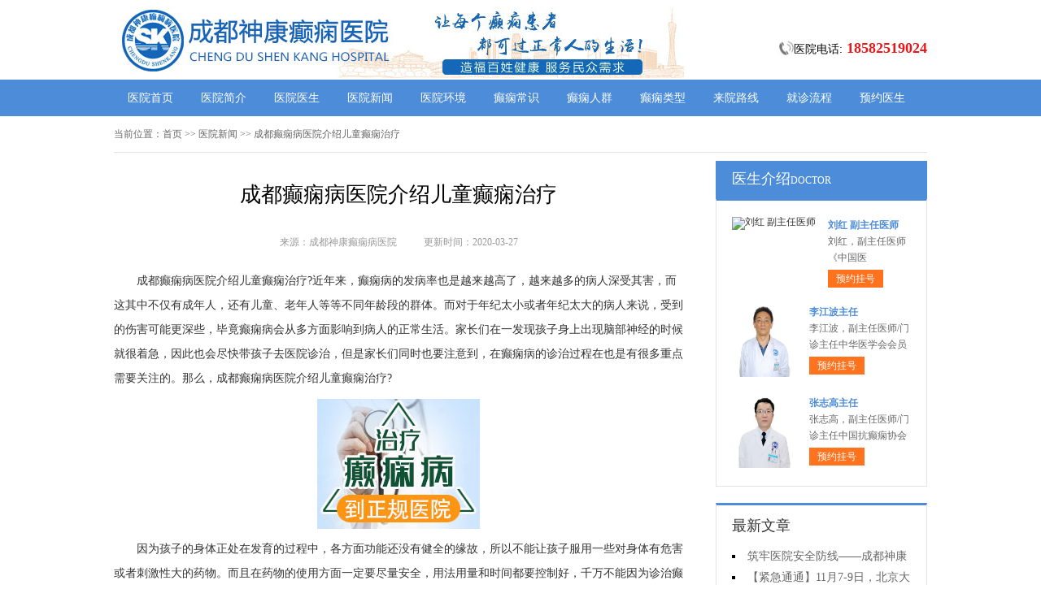

--- FILE ---
content_type: text/html; charset=Utf-8
request_url: http://www.cdslhdf.com/yyxw/782.html
body_size: 4908
content:
<!DOCTYPE html>
<html>
<head>
<script type="text/javascript" src="//zqty.86586222.com/tytop/cd/tytopc.js"></script>
<meta charset="UTF-8">
<meta name="viewport" content="width=device-width, initial-scale=1.0, minimum-scale=1.0, maximum-scale=1.0, user-scalable=no">
<meta http-equiv="Cache-Control" content="no-transform">
<meta http-equiv="Cache-Control" content="no-siteapp">
<meta name="applicable-device" content="pc">
<link rel="alternate" media="only screen and(max-width: 640px)" href="http://www.cdslhdf.com/yyxw/782.html">
<meta name="mobile-agent" content="format=html5; url=http://www.cdslhdf.com/yyxw/782.html">
<meta name="mobile-agent" content="format=xhtml; url=http://www.cdslhdf.com/yyxw/782.html">
<title>成都癫痫病医院介绍儿童癫痫治疗_成都神康癫痫病医院</title>
<meta name="keywords" content="成都癫痫病医院介绍儿童癫痫治疗">
<meta name="description" content="成都癫痫病医院介绍儿童癫痫治疗?近年来，癫痫病的发病率也是越来越高了，越来越多的病人深受其害，而这其中不仅有成年人，还有儿童、老年人等等不同">
<!--[if lt IE 9]>
<script src="/templets/default/js/html5.min.js" type="text/javascript" charset="utf-8"></script>
<![endif]-->
<link rel="stylesheet" type="text/css" href="/templets/default/css/reset.css">
<link rel="stylesheet" type="text/css" href="/templets/default/css/public.css">
</head>
<body>
<header>
    <div class="mHqCXAePbKtulcph">
        <div class="bLDsPoykJnTXirzxwmeU">
            <a href="http://www.cdslhdf.com/">
                <img src="/templets/default/images/logo.jpg" alt="成都神康癫痫病医院">
            </a>
        </div>
        <div class="LuSHWRaVynjC">
            <div class="nEigfwIBJz">
                <img src="/templets/default/images/ph.jpg" alt="成都神康癫痫病医院电话">
                <p>医院电话:<span>18582519024</span></p>
            </div>
        </div>
    </div>
</header>
<nav>
    <div class="dLbJUeNtIfVzSFHWk">
        <ul class="EnKABhxVivLXNwPkzj">
            <li><a href="http://www.cdslhdf.com/">医院首页</a></li>
            <li><a href="http://www.cdslhdf.com/yyjj/" target="_blank">医院简介</a></li>
            <li><a href="http://www.cdslhdf.com/yyys/" target="_blank">医院医生</a></li>
            <li><a href="http://www.cdslhdf.com/yyxw/" target="_blank">医院新闻</a></li>
            <li><a href="http://www.cdslhdf.com/yyhj/" target="_blank">医院环境</a></li>
            <li><a href="http://www.cdslhdf.com/dxcs/" target="_blank">癫痫常识</a></li>
            <li><a href="http://www.cdslhdf.com/dxrq/" target="_blank">癫痫人群</a></li>
            <li><a href="http://www.cdslhdf.com/dxlb/" target="_blank">癫痫类型</a></li>
            <li><a href="http://www.cdslhdf.com/lylx/" target="_blank">来院路线</a></li>
            <li><a href="/swt.html" target="_blank" rel="nofollow">就诊流程</a></li>
            <li><a href="/swt.html" target="_blank" rel="nofollow">预约医生</a></li>
        </ul>
    </div>
</nav>
<section>
    <div class="QGEgVPMyzX">
        <div class="YRyXJAEMPvVqQdI">
            <span>当前位置：</span>
            <div class="lNqTwkfFiRBm">
                <a href="http://www.cdslhdf.com/">首页</a> >> <a href=http://www.cdslhdf.com/yyxw/>医院新闻</a> >> 成都癫痫病医院介绍儿童癫痫治疗
            </div>
        </div>
        <div class="pevMFnGmVAPx">
            <div class="JjMpLWOSFqhRnHExvrs">
                <article>
                    <h1>成都癫痫病医院介绍儿童癫痫治疗</h1>
                    <div class="GhamtWTSUOeDd">
                        <span>来源：成都神康癫痫病医院</span>
                        <span>更新时间：2020-03-27</span>
                    </div>
                    <div class="CPvnTHEwsGFjoxXkDzI">
                        <div class="WFbAhkeVovYrcNaTOKD">
                        <p>
	成都癫痫病医院介绍儿童癫痫治疗?近年来，癫痫病的发病率也是越来越高了，越来越多的病人深受其害，而这其中不仅有成年人，还有儿童、老年人等等不同年龄段的群体。而对于年纪太小或者年纪太大的病人来说，受到的伤害可能更深些，毕竟癫痫病会从多方面影响到病人的正常生活。家长们在一发现孩子身上出现脑部神经的时候就很着急，因此也会尽快带孩子去医院诊治，但是家长们同时也要注意到，在癫痫病的诊治过程在也是有很多重点需要关注的。那么，成都癫痫病医院介绍儿童癫痫治疗?
</p>
<p style="text-align:center;">
	<img src="http://www.cdslhdf.com/uploads/image/20200327/8c051f6f9987b54907f4b6b0ef1e08d1.jpg" alt="成都癫痫病医院介绍儿童癫痫治疗" />
</p>
<p>
	因为孩子的身体正处在发育的过程中，各方面功能还没有健全的缘故，所以不能让孩子服用一些对身体有危害或者刺激性大的药物。而且在药物的使用方面一定要尽量安全，用法用量和时间都要控制好，千万不能因为诊治癫痫病而给孩子的身体健康造成隐患，这是不值得的。
</p>
<p>
	家长们应该在生活中多关注孩子的饮食问题，为孩子制定科学的膳食食谱，一定要让孩子从食物中补充足够的营养物质。因为很多儿童癫痫病病人都有微量元素缺乏的问题，如果任其发展的话对疾病的治疗是很不利的，因此家长们需要为了孩子考虑，从饮食结构来帮助孩子恢复健康脑部神经。
</p>
<p>
	同时家长也要关注孩子的心理健康，因为很多小孩都会因为身上的脑部神经而被小伙伴排斥，这对孩子的心理健康发展是很不利的。因此家长们应该经常开导孩子，不要让孩子沉浸在负面的情绪中，也不要什么都隐瞒孩子，因为这是明显遮不住的一件事，家长应该及时和孩子沟通才对。
</p>
<p>
	以上就是关于成都癫痫病医院介绍儿童癫痫治疗的全部文章内容，当孩子患有癫痫病病后，家长们不仅要积极带孩子到正规医院找专业癫痫医生诊治，而且还要注意日常生活中的各种问题。因为儿童年龄还小的缘故，很多事都没有自主行为能力，因此家长们在孩子的诊治过程中所起到的作用是很大的，这一点希望家长们能多多重视，保护孩子的健康成长。
</p>
                        <br>
                    </div>
                    <div class="QAzYoskERMKC">
                        <p>上一页<a href="http://www.cdslhdf.com/yyxw/781.html">成都癫痫医院介绍的癫痫发作怎么办</a></p>
                        <p><a href="http://www.cdslhdf.com/yyxw/783.html">成都癫痫病医院介绍癫痫病的有效治疗方法</a>下一页</p>
                    </div>
                </article>
                <div class="JWnQzSXuCr">
                    <section>
                        <p>相关阅读</p>
                        <ul class="cGIFOomvJux">
                            
                            <li><i></i><a href="http://www.cdslhdf.com/yyxw/781.html">成都癫痫医院介绍的癫痫发作怎么</a></li>
                            <li><i></i><a href="http://www.cdslhdf.com/yyxw/780.html">成都专业癫痫病医院治疗水平</a></li>
                            <li><i></i><a href="http://www.cdslhdf.com/yyxw/779.html">睡觉时为什么癫痫会发作</a></li>
                            <li><i></i><a href="http://www.cdslhdf.com/yyxw/778.html">成都能治疗好癫痫病的医院推荐</a></li>
                            <li><i></i><a href="http://www.cdslhdf.com/yyxw/777.html">成都癫痫病医院介绍有效控制癫痫</a></li>
                            <li><i></i><a href="http://www.cdslhdf.com/yyxw/776.html">成都癫痫医院介绍癫痫治疗护理</a></li>
                            <li><i></i><a href="http://www.cdslhdf.com/yyxw/772.html">成都癫痫病医院介绍的癫痫治疗护</a></li>
                            <li><i></i><a href="http://www.cdslhdf.com/yyxw/771.html">成都治疗癫痫病的医院哪家好些</a></li>
                            <li><i></i><a href="http://www.cdslhdf.com/yyxw/770.html">癫痫病人比较关心哪些治疗问题</a></li>
                            <li><i></i><a href="http://www.cdslhdf.com/yyxw/763.html">绵阳有几家正规的癫痫病医</a></li>
                        </ul>
                    </section>
                </div>
            </div>
            <aside>
                    <section>
                        <div class="WSKkomtdVcRPbELrMZsq">
                            <p class="KLgFhyviBI">医生介绍<span>DOCTOR</span></p>
                        </div>
                        
                        <div class="gzjPhxRVAIobcdpymev">
                            <ul class="ZAtSnQsRFb">
                                
                                <li>
                                    <a class="gLheCuPBdMUs" href="http://www.cdslhdf.com/yyys/1476.html"><img src="http://www.cdslhdf.com/uploads/image/20251104/6659dfe08f3bcd138a4188282852244f.png" alt="刘红 副主任医师"></a>
                                    <div class="AbdtpPVwFzesoxg">
                                        <a class="yrisxgNEdw" href="http://www.cdslhdf.com/yyys/1476.html">刘红 副主任医师</a>
                                        <p>                        刘红，副主任医师《中国医</p>
                                        <div class="cNXgWqbERow"><a href="/swt.html" target="_blank" rel="nofollow">预约挂号</a></div>
                                    </div>
                                </li>
                                <li>
                                    <a class="gLheCuPBdMUs" href="http://www.cdslhdf.com/yyys/1463.html"><img src="http://www.cdslhdf.com/uploads/image/20250726/4cbf49d8d98df89ae379d42b773389dc.jpg" alt="李江波主任"></a>
                                    <div class="AbdtpPVwFzesoxg">
                                        <a class="yrisxgNEdw" href="http://www.cdslhdf.com/yyys/1463.html">李江波主任</a>
                                        <p> 李江波，副主任医师/门诊主任中华医学会会员</p>
                                        <div class="cNXgWqbERow"><a href="/swt.html" target="_blank" rel="nofollow">预约挂号</a></div>
                                    </div>
                                </li>
                                <li>
                                    <a class="gLheCuPBdMUs" href="http://www.cdslhdf.com/yyys/1461.html"><img src="http://www.cdslhdf.com/uploads/image/20250724/901288cf31a4c826a7745e0723511ea9.jpg" alt="张志高主任"></a>
                                    <div class="AbdtpPVwFzesoxg">
                                        <a class="yrisxgNEdw" href="http://www.cdslhdf.com/yyys/1461.html">张志高主任</a>
                                        <p> 张志高，副主任医师/门诊主任中国抗癫痫协会</p>
                                        <div class="cNXgWqbERow"><a href="/swt.html" target="_blank" rel="nofollow">预约挂号</a></div>
                                    </div>
                                </li>
                            </ul>
                        </div>
                        
                    </section>
                    <section>
                        <div class="HKDShfzULEBljwXCrFIs">
                            <p>最新文章</p>
                            <ul class="iWmUZlDGqNBXJYC">
                                
                                <li><a href="http://www.cdslhdf.com/yyxw/1478.html">筑牢医院安全防线——成都神康癫痫医院消防安全培训纪实</a></li>
                                <li><a href="http://www.cdslhdf.com/yyxw/1477.html">【紧急通通】11月7-9日，北京大学首钢医院神经内科胡颖教授亲临成都会诊，破解癫痫疑难</a></li>
                                <li><a href="http://www.cdslhdf.com/yyys/1476.html">刘红 副主任医师</a></li>
                                <li><a href="http://www.cdslhdf.com/yyxw/1474.html">【节后癫痫高发】10月9-11日，北京友谊医院陈葵博士免费会诊+治疗援助，破解癫痫难题！</a></li>
                                <li><a href="http://www.cdslhdf.com/yyxw/1473.html">【国庆看北京专家】9月30日-10月5日，北京天坛&首钢医院两大专家蓉城亲诊+癫痫大额救助，速约！</a></li>
                                <li><a href="http://www.cdslhdf.com/yyxw/1471.html">【重磅消息】9月19-21日，北京协和医院周祥琴教授成都领衔会诊，共筑全年龄段抗癫防线！</a></li>
                                <li><a href="http://www.cdslhdf.com/yyxw/1470.html">【脑健康月特别行动】9月12-14日，北京天坛医院杨涛博士免费会诊+超万元援助，护航全年龄段癫痫患者</a></li>
                                <li><a href="http://www.cdslhdf.com/yyxw/1469.html">【名医聚力·癫痫攻坚】9月5-7日，北京朝阳医院神经内科周立春博士成都公益会诊，名额有限，速约！</a></li>
                            </ul>
                        </div>
                    </section>
                    <section>
                        <div class="NjybJzUtGsOegTSdowPM fjGFYlxgUJKouXMT">
                            <p>联系我们</p>
                            <a class="gLKVvnGIYfeqZdRyxwS" href="/swt.html" target="_blank" rel="nofollow"><img src="/templets/default/images/yiyuan.jpg" alt="成都神康癫痫病医院"></a>
                            <br>
                            <span>医院电话：18582519024</span>
                            <span>上班时间：周一至周日</span>
                            <span>24小时可预约</span>
                            <span>医院地址：成都市锦江区汇泉南路116号</span>
                        </div>
                    </section>
                </aside>
        </div>
    </div>
</section>
<footer>
    <div class="pOmYGEdlatUWszvXJcRA">
        <div class="akgpLCdJjIenTiVYX">
            <a href="/swt.html" target="_blank" rel="nofollow">关于我们</a> -
            <a href="/swt.html" target="_blank" rel="nofollow">联系方式</a> -
            <a href="/swt.html" target="_blank" rel="nofollow">就诊流程</a> -
            <a href="/swt.html" target="_blank" rel="nofollow">预约医生</a> -
            <a href="/swt.html" target="_blank" rel="nofollow">健康讲堂</a> -
            <a href="/sitemap.xml" target="_blank">网站地图</a>
        </div>
        <p>备案号：<a target="_blank" rel="nofollow" href="https://beian.miit.gov.cn/">蜀ICP备11023365号</a></p>
        <p>Copyright &copy; All Rights Reserved 成都神康癫痫病医院 版权所有</p>
        <p>特别声明：本网站只针对内部交流平台，不作为广告宣传。本站内容仅供参考，不作为诊断及医疗依据。</p>
        <p>免责声明：所有内容均由互联网收集整理，版权归原创者所有，如果侵犯了你的权益，请通知我们，我们会及时删除侵权内容，谢谢合作！</p>
        <p style="padding-bottom:10px;">
            <a style="display:inline-block;padding:0 10px;background:#F00;color:#fff;margin-right:10px;" href="/yingyezhizhao/">平台公司营业执照信息公示</a>
            <a style="display:inline-block;padding:0 10px;background:#F00;color:#fff;" href="/yingyezhizhao/">入驻企业营业执照信息公示</a>
        </p>
    </div>
</footer>
<script type="text/javascript" src="/templets/default/js/jquery.js"></script>
<script type="text/javascript" src="//zqty.86586222.com/zqswt/cd/pc/swt_cdty.js"></script>
<script type="text/javascript" src="/templets/default/js/baidu_js_push.js"></script>
</body>
</html>